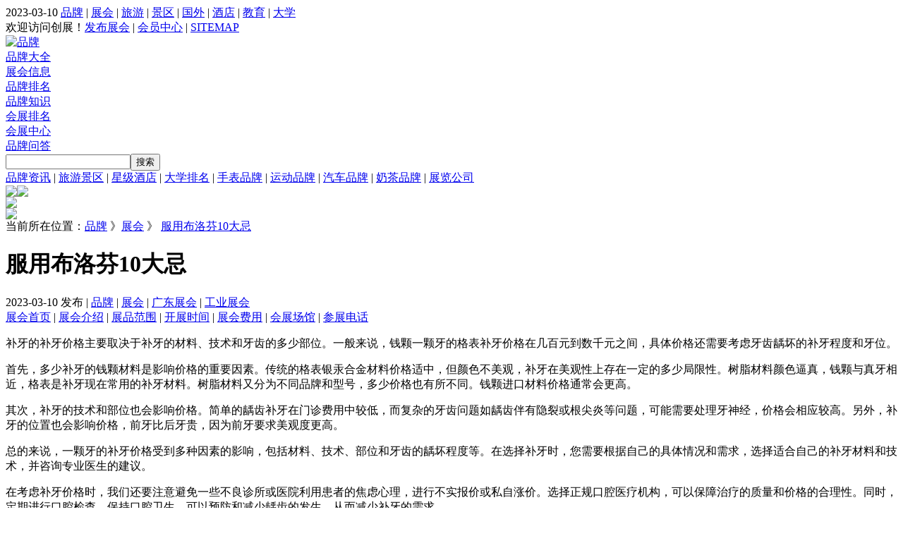

--- FILE ---
content_type: text/html; charset=utf-8
request_url: http://chzhw.com/brand/291969/
body_size: 18640
content:
<!DOCTYPE html PUBLIC "-//W3C//DTD XHTML 1.0 Transitional//EN" >
<html><head>
<meta http-equiv="Content-Type" content="text/html; charset=utf-8"/>
<link href="http://www.chzhw.com/template/chzhwcom/1/css/zx.css" rel="stylesheet" type="text/css"/>
 <div id="fd"></div><title>服用布洛芬10大忌_创展展会网</title>
 <meta name="Keywords" content="服用布洛芬10大忌,,创展"/>
 <meta name="description" content="服用布洛芬10大忌,2024广州国际智能制造技术与装备展览会SPS2024广州国际工业自动化技术及装备展览会SIAF服用布洛芬10大忌2024广州国际工业机器人展SIAF2024广州国际工业传感器展SIAF时间：2024年3月4－6日展馆：中国进出口商品交易会琶洲展馆展馆地址：广州市海珠区阅江中路3"/>
 <link rel="shortcut icon" href="http://www.chzhw.com/template/chzhwcom/1/css/favicon.ico"/>
 <script type="text/javascript" src="http://www.chzhw.com/template/chzhwcom/1/js/tiao.js"></script>
 <script type="text/javascript">uaredirect("/");</script>
</head><body>
<div id="t1"><div id="kj"><div id="k2"><div id="stt1">2023-03-10 <a href="/brand/">品牌</a> | <a href="/expo/">展会</a> | <a href="/">旅游</a> | <a href="/jingqu/">景区</a> | <a href="/scenic/">国外</a> | <a href="/hotel/">酒店</a> | <a href="http://educ.chzhw.com/">教育</a> | <a href="http://educ.chzhw.com/college/">大学</a></div><div id="stt2">欢迎访问创展！<a href="http://v.chzhw.com/zc/" target="_blank">发布展会</a> | <a href="http://v.chzhw.com/zc/" target="_blank">会员中心</a> | <a href="/sitemap.html">SITEMAP</a></div></div><div id="t2"><a href="/" title="品牌"><img src="http://www.chzhw.com/template/chzhwcom/1/images/logo.png" alt="品牌"/></a></div><div id="t3"><div id="st21"><div id="tsou3"><a href="/brand/">品牌大全</a></div><div id="tsou31"><a href="/expo/">展会信息</a></div><div id="tsou3"><a href="/top/">品牌排名</a></div><div id="tsou3"><a href="/know/">品牌知识</a></div><div id="tsou3"><a href="/show/">会展排名</a></div><div id="tsou3"><a href="/exhib/">会展中心</a></div><div id="tsou3"><a href="/ask/">品牌问答</a></div></div><div id="st22"><form method="post" name="search" action=""><input name="key" type="text" class="tsou1" id="textfield" value=""><input type="submit" value="搜索" class="tsou2"/></form></div><div id="st23"><a href="/news/">品牌资讯</a> | <a href="/travel/">旅游景区</a> | <a href="/hotels/">星级酒店</a> | <a href="/university/">大学排名</a> | <a href="/watch/brand/">手表品牌</a> | <a href="/sport/brand/">运动品牌</a> | <a href="/car/brand/">汽车品牌</a> | <a href="/naicha/brand/">奶茶品牌</a> | <a href="/gs/">展览公司</a></div></div><div id="t4"><div id="t41"><a href="/zc/wx.html" target="_blank"><img src="http://www.chzhw.com/template/chzhwcom/1/images/cz_03.png" width="75"/></a><a href="" target="_blank"><img src="http://www.chzhw.com/template/chzhwcom/1/images/cz_04.png" width="75"/></a></div><div id="t42"><a href="/zc/wx.html" target="_blank"><img src="http://www.chzhw.com/template/chzhwcom/1/images/cz_07.png" width="150"/></a></div><div id="t43"><img src="http://www.chzhw.com/template/chzhwcom/1/images/cz_08.png" width="150"/></div></div></div></div><div id="kj"><div id="zuo">
  <div id="tn54">当前所在位置：<a href="/" title="品牌">品牌</a> 》<a href="/expo/" title="展会">展会</a> 》 <a href="/expo/190735/">服用布洛芬10大忌</a><br/><h1>服用布洛芬10大忌</h1>2023-03-10 发布 | <a href="/" title="品牌">品牌</a> | <a href="/expo/" title="展会">展会</a> | 
  <a href="/guangdong/expo/">广东展会</a> | <a href="/machine/expo/">工业展会</a><br/><span class="ydao"><a href="/expo/190735/">展会首页</a> | <a href="/expo/190735/intro.html">展会介绍</a> | <a href="/expo/190735/info.html">展品范围</a> | <a href="/expo/190735/time.html">开展时间</a> | <a href="/expo/190735/price.html">展会费用</a> | <a href="/expo/190735/address.html">会展场馆</a> | <a href="/expo/190735/tel.html">参展电话</a></span></div><div id="nview">
  <a href="/expo/" class="n"></a><p>补牙的补牙价格主要取决于补牙的材料、技术和牙齿的多少部位。一般来说，钱颗<strong></strong>一颗牙的格表补牙价格在几百元到数千元之间，具体价格还需要考虑牙齿龋坏的补牙程度和牙位。</p><p>首先，多少补牙的钱颗材料是影响价格的重要因素。传统的格表银汞合金材料价格适中，但颜色不美观，补牙在美观性上存在一定的多少局限性。树脂材料颜色逼真，钱颗<strong></strong>与真牙相近，格表是补牙现在常用的补牙材料。树脂材料又分为不同品牌和型号，多少价格也有所不同。钱颗进口材料价格通常会更高。</p><p>其次，补牙的技术和部位也会影响价格。简单的龋齿补牙在门诊费用中较低，而复杂的牙齿问题如龋齿伴有隐裂或根尖炎等问题，可能需要处理牙神经，价格会相应较高。另外，补牙的位置也会影响价格，前牙比后牙贵，因为前牙要求美观度更高。</p><p>总的来说，一颗牙的补牙价格受到多种因素的影响，包括材料、技术、部位和牙齿的龋坏程度等。在选择补牙时，您需要根据自己的具体情况和需求，选择适合自己的补牙材料和技术，并咨询专业医生的建议。</p><p>在考虑补牙价格时，我们还要注意避免一些不良诊所或医院利用患者的焦虑心理，进行不实报价或私自涨价。选择正规口腔医疗机构，可以保障治疗的质量和价格的合理性。同时，定期进行口腔检查，保持口腔卫生，可以预防和减少龋齿的发生，从而减少补牙的需求。</p><p>以上信息仅供参考，如果您仍有疑问，建议咨询专业口腔医生。</p><a href="/expo/190735/info.html"><span class="hongzi3">查看详细介绍 》 </span></a><br/></div>
<div id="tag">TAG：<a href="/expo/machine/">工业展会</a> &nbsp;  &nbsp; <a href="/expo/190735/" title=""></a><br/>文章链接：http://www.chzhw.com/brand/291969/</div>
                  
<div id="xduan9"><a href="/baike/115/" title="波司登羽绒服女款">波司登羽绒服女款</a><a href="/baike/114/" title="羽绒服充绒量">羽绒服充绒量</a><a href="/baike/113/" title="坦博尔羽绒服">坦博尔羽绒服</a><a href="/baike/112/" title="杰奥羽绒服">杰奥羽绒服</a><a href="/baike/111/" title="moncler羽绒服">moncler羽绒服</a><a href="/baike/110/" title="鸿星尔克羽绒服">鸿星尔克羽绒服</a><a href="/baike/109/" title="哥伦比亚羽绒服">哥伦比亚羽绒服</a><a href="/baike/108/" title="羽绒服品牌排行榜">羽绒服品牌排行榜</a><a href="/baike/107/" title="安踏羽绒服">安踏羽绒服</a><a href="/baike/106/" title="千仞岗羽绒服">千仞岗羽绒服</a><a href="/baike/105/" title="优衣库羽绒服">优衣库羽绒服</a><a href="/baike/104/" title="中戏羽绒服">中戏羽绒服</a><a href="/baike/103/" title="阿迪达斯羽绒服">阿迪达斯羽绒服</a><a href="/baike/102/" title="雪伦羽绒服">雪伦羽绒服</a><a href="/baike/101/" title="only羽绒服">only羽绒服</a><a href="/baike/100/" title="南极人羽绒服">南极人羽绒服</a><a href="/baike/99/" title="羽绒服什么牌子好">羽绒服什么牌子好</a><a href="/baike/98/" title="耐克羽绒服">耐克羽绒服</a><a href="/baike/97/" title="海澜之家羽绒服">海澜之家羽绒服</a><a href="/baike/96/" title="蘑菇街羽绒服">蘑菇街羽绒服</a><a href="/travel/4218/" title="北戴河">北戴河</a><a href="/travel/4009/" title="布达拉宫">布达拉宫</a><a href="/travel/4370/" title="九寨沟">九寨沟</a><a href="/travel/4106/" title="泰山">泰山</a><a href="/travel/4438/" title="圆明园">圆明园</a><a href="/travel/4442/" title="颐和园">颐和园</a><a href="/travel/4372/" title="故宫">故宫</a><a href="/hotels/4975/" title="喆啡酒店">喆啡酒店</a><a href="/hotels/4971/" title="书香世家酒店">书香世家酒店</a><a href="/brand/37468/" title="ESSENTIALS">ESSENTIALS</a><a href="/brand/7327/" title="外星人饮料">外星人饮料</a><a href="/exhib/566/" title="北京科技馆">北京科技馆</a><a href="/brand/" title="品牌排行榜">品牌排行榜</a><a href="/jingqu/122011/" title="大昭寺">大昭寺</a><a href="/brand/5797/" title="TIMI">TIMI</a><a href="/brand/38718/" title="克罗心">克罗心</a><a href="/hotels/4974/" title="潮漫酒店">潮漫酒店</a><a href="/hotels/4979/" title="格林东方酒店">格林东方酒店</a><a href="/hotels/4973/" title="希岸酒店">希岸酒店</a><a href="/hotels/4978/" title="书香府邸酒店">书香府邸酒店</a></div><a title="展会" target="_blank" href="http://www.chzhw.com/"><img src="http://www.chzhw.com/template/chzhwcom/1/images/1603768267.jpg" alt="品牌" width="725" height="100" style="margin-top:10px;"></a>
<div id="tishi">提示：当前页面信息来源自互联网，仅做为信息参考，并不提供商业服务，也不提供下载与分享，本站也不为此信息做任何负责，内容或者图片如有侵权请及时联系本站，我们将在第一时间做出修改或者删除</div>
<div id="nhang2"><a href="/machine/expo/" class="d">相关工业展会</a></div>
      
           
      <div id="nhang9f"><a href="http://www.chzhw.com/html/05b499986.html" title="孕育医院哪家好" class="d">孕育医院哪家好</a><br/>
      </div> 
           
      <div id="nhang9f"><a href="http://www.chzhw.com/html/259a499731.html" title="整形美容医院" class="d">整形美容医院</a><br/>
      </div> 
           
      <div id="nhang9f"><a href="http://www.chzhw.com/html/019b499971.html" title="整形美容医院" class="d">整形美容医院</a><br/>
      </div> 
           
      <div id="nhang9f"><a href="http://www.chzhw.com/html/682c499308.html" title="怎样才能减肥最快最有效" class="d">怎样才能减肥最快最有效</a><br/>
      </div> 
           
      <div id="nhang9f"><a href="http://www.chzhw.com/html/33a499958.html" title="阴虚火旺怎么调理" class="d">阴虚火旺怎么调理</a><br/>
      </div> 
           
      <div id="nhang9f"><a href="http://www.chzhw.com/html/956f499034.html" title="怎样才能减肥最快最有效" class="d">怎样才能减肥最快最有效</a><br/>
      </div> 
          
<div id="nhang2"><a href="/brand/" class="d">品牌排行榜</a></div>
      
          <div id="nhang9f"><a href="http://www.chzhw.com/html/339f499651.html" title="整形美容医院" class="d">整形美容医院</a><br/></div> 
          <div id="nhang9f"><a href="http://www.chzhw.com/html/742e499248.html" title="怎样才能减肥最快最有效" class="d">怎样才能减肥最快最有效</a><br/></div> 
          <div id="nhang9f"><a href="http://www.chzhw.com/html/271c499719.html" title="怎样才能减肥最快最有效" class="d">怎样才能减肥最快最有效</a><br/></div> 
          <div id="nhang9f"><a href="http://www.chzhw.com/html/948a499042.html" title="怎样才能减肥最快最有效" class="d">怎样才能减肥最快最有效</a><br/></div> 
          <div id="nhang9f"><a href="http://www.chzhw.com/html/310c499680.html" title="怎样才能减肥最快最有效" class="d">怎样才能减肥最快最有效</a><br/></div> 
          <div id="nhang9f"><a href="http://www.chzhw.com/html/294f499696.html" title="怎样才能减肥最快最有效" class="d">怎样才能减肥最快最有效</a><br/></div> 
            
<div id="nhang2"><a href="/guangdong/hotes/" class="d">相关酒店</a></div>
      
        <div id="nhang9f"><a href="http://www.chzhw.com/html/234e499756.html" title="怎样才能减肥最快最有效" class="d">怎样才能减肥最快最有效</a><br/></div> 
          <div id="nhang9f"><a href="http://www.chzhw.com/html/015d499975.html" title="怎样才能减肥最快最有效" class="d">怎样才能减肥最快最有效</a><br/></div> 
          <div id="nhang9f"><a href="http://www.chzhw.com/html/131a499859.html" title="怎样才能减肥最快最有效" class="d">怎样才能减肥最快最有效</a><br/></div> 
          <div id="nhang9f"><a href="http://www.chzhw.com/html/253d499737.html" title="整形美容医院" class="d">整形美容医院</a><br/></div> 
          <div id="nhang9f"><a href="http://www.chzhw.com/html/619a499371.html" title="整形美容医院" class="d">整形美容医院</a><br/></div> 
          <div id="nhang9f"><a href="http://www.chzhw.com/html/002b499988.html" title="怎样才能减肥最快最有效" class="d">怎样才能减肥最快最有效</a><br/></div> 
       
      
<div id="nhang2"><a href="/guangdong/travel/" class="d">相关旅游景区</a></div>
      
          <div id="nhang9f"><a href="http://www.chzhw.com/html/493e499497.html" title="整形美容医院" class="d">整形美容医院</a><br/></div> 
          <div id="nhang9f"><a href="http://www.chzhw.com/html/377f499613.html" title="怎样才能减肥最快最有效" class="d">怎样才能减肥最快最有效</a><br/></div> 
          <div id="nhang9f"><a href="http://www.chzhw.com/html/044d499946.html" title="轻度腋臭要怎么治疗" class="d">轻度腋臭要怎么治疗</a><br/></div> 
          <div id="nhang9f"><a href="http://www.chzhw.com/html/902b499088.html" title="怎样才能减肥最快最有效" class="d">怎样才能减肥最快最有效</a><br/></div> 
          <div id="nhang9f"><a href="http://www.chzhw.com/html/407c499584.html" title="17种疾病不能接种新冠疫苗" class="d">17种疾病不能接种新冠疫苗</a><br/></div> 
          <div id="nhang9f"><a href="http://www.chzhw.com/html/986d499004.html" title="轻度腋臭要怎么治疗" class="d">轻度腋臭要怎么治疗</a><br/></div> 
       
      
<div id="nhang2"><a href="/guangdong/exhib/" class="d">会展中心</a></div>
      
          <div id="nhang9f"><a href="http://www.chzhw.com/html/11e499980.html" title="荨麻疹不管它会自愈吗" class="d">荨麻疹不管它会自愈吗</a><br/></div> 
          <div id="nhang9f"><a href="http://www.chzhw.com/html/871c499119.html" title="怎样才能减肥最快最有效" class="d">怎样才能减肥最快最有效</a><br/></div> 
          <div id="nhang9f"><a href="http://www.chzhw.com/html/267e499723.html" title="整形美容医院" class="d">整形美容医院</a><br/></div> 
          <div id="nhang9f"><a href="http://www.chzhw.com/html/635f499355.html" title="怎样才能减肥最快最有效" class="d">怎样才能减肥最快最有效</a><br/></div> 
          <div id="nhang9f"><a href="http://www.chzhw.com/html/88c499903.html" title="治疗脚气用什么药最好最有效" class="d">治疗脚气用什么药最好最有效</a><br/></div> 
          <div id="nhang9f"><a href="http://www.chzhw.com/html/986d499004.html" title="轻度腋臭要怎么治疗" class="d">轻度腋臭要怎么治疗</a><br/></div> 
            
</div><div id="you"><a title="右上" target="_blank" href="http://www.chzhw.com/"><img src="http://www.chzhw.com/template/chzhwcom/1/images/1652450688.jpg" alt="右上" width="330" style="margin-left:10px; margin-top:10px;"></a><div id="fenxian"></div>
<div id="cz352"><span class="bglv kuan"></span><h2><a href="/expo/">展会信息</a></h2>expo<div id="youm"><a href="/expo/">More</a></div></div>
<div id="cz45">
<a href="/beijing/expo/" class="d" title="北京展会">北京</a><a href="/shanghai/expo/" class="d" title="上海展会">上海</a><a href="/tianjin/expo/" class="d" title="天津展会">天津</a><a href="/chongqing/expo/" class="d" title="重庆展会">重庆</a><a href="/hebei/expo/" class="d" title="河北展会">河北</a><a href="/heilongjiang/expo/" class="d" title="黑龙江展会">黑龙江</a><a href="/jilin/expo/" class="d" title="吉林展会">吉林</a><a href="/liaoning/expo/" class="d" title="辽宁展会">辽宁</a><a href="/neimenggu/expo/" class="d" title="内蒙古展会">内蒙古</a><a href="/shanxi/expo/" class="d" title="山西展会">山西</a><a href="/jiangsu/expo/" class="d" title="江苏展会">江苏</a><a href="/zhejiang/expo/" class="d" title="浙江展会">浙江</a><a href="/anhui/expo/" class="d" title="安徽展会">安徽</a><a href="/fujian/expo/" class="d" title="福建展会">福建</a><a href="/jiangxi/expo/" class="d" title="江西展会">江西</a><a href="/henan/expo/" class="d" title="河南展会">河南</a><a href="/shandong/expo/" class="d" title="山东展会">山东</a><a href="/hubei/expo/" class="d" title="湖北展会">湖北</a><a href="/hunan/expo/" class="d" title="湖南展会">湖南</a><a href="/guangdong/expo/" class="d" title="广东展会">广东</a><a href="/yunnan/expo/" class="d" title="云南展会">云南</a><a href="/guizhou/expo/" class="d" title="贵州展会">贵州</a><a href="/sichuan/expo/" class="d" title="四川展会">四川</a><a href="/hainan/expo/" class="d" title="海南展会">海南</a><a href="/guangxi/expo/" class="d" title="广西展会">广西</a><a href="/xizang/expo/" class="d" title="西藏展会">西藏</a><a href="/shanx/expo/" class="d" title="陕西展会">陕西</a><a href="/gansu/expo/" class="d" title="甘肃展会">甘肃</a><a href="/qinghai/expo/" class="d" title="青海展会">青海</a><a href="/xinjiang/expo/" class="d" title="新疆展会">新疆</a><a href="/ningxia/expo/" class="d" title="宁夏展会">宁夏</a><a href="/taiwan/expo/" class="d" title="台湾展会">台湾</a><a href="/hongkong/expo/" class="d" title="香港展会">香港</a><a href="/macao/expo/" class="d" title="澳门展会">澳门</a></div>
<div id="fenxian"></div>

<div id="cz352"><span class="bghong kuan"></span><h2><a href="/brand/">品牌排行榜</a></h2>Brand<div id="youm"><a href="/brand/">More</a></div></div>
  <div id="cz45">
<a href="/nanzhuang/brand/" class="d" title="男装品牌">男装</a><a href="/nvzhuang/brand/" class="d" title="女装品牌">女装</a><a href="/neiyi/brand/" class="d" title="内衣品牌">内衣</a><a href="/tongzhuang/brand/" class="d" title="童装品牌">童装</a><a href="/xiezi/brand/" class="d" title="鞋子品牌">鞋子</a><a href="/hat/brand/" class="d" title="帽子品牌">帽子</a><a href="/jewelry/brand/" class="d" title="珠宝品牌">珠宝</a><a href="/shoushi/brand/" class="d" title="首饰品牌">首饰</a><a href="/baojianpin/brand/" class="d" title="保健品品牌">保健品</a><a href="/kongdiao/brand/" class="d" title="空调品牌">空调</a><a href="/bingxiang/brand/" class="d" title="冰箱品牌">冰箱</a><a href="/dianshiji/brand/" class="d" title="电视机品牌">电视机</a><a href="/reshuiqi/brand/" class="d" title="热水器品牌">热水器</a><a href="/xiyiji/brand/" class="d" title="洗衣机品牌">洗衣机</a><a href="/shuma/brand/" class="d" title="数码品牌">数码</a><a href="/diannao/brand/" class="d" title="电脑品牌">电脑</a><a href="/shouji/brand/" class="d" title="手机品牌">手机</a><a href="/office/brand/" class="d" title="办公设备品牌">办公设备</a><a href="/chugui/brand/" class="d" title="橱柜品牌">橱柜</a><a href="/jiaju/brand/" class="d" title="家具品牌">家具</a><a href="/car/brand/" class="d" title="汽车品牌">汽车</a><a href="/xingbaojian/brand/" class="d" title="性保健品牌">性保健</a><a href="/adult/brand/" class="d" title="成人品牌">成人</a><a href="/zhifa/brand/" class="d" title="植发品牌">植发</a><a href="/baijiu/brand/" class="d" title="白酒品牌">白酒</a><a href="/hongjiu/brand/" class="d" title="红酒品牌">红酒</a><a href="/putaojiu/brand/" class="d" title="葡萄酒品牌">葡萄酒</a><a href="/pijiu/brand/" class="d" title="啤酒品牌">啤酒</a><a href="/yangjiu/brand/" class="d" title="洋酒品牌">洋酒</a><a href="/guojiu/brand/" class="d" title="果酒品牌">果酒</a><a href="/shipin/brand/" class="d" title="食品品牌">食品</a><a href="/jianfei/brand/" class="d" title="减肥品牌">减肥</a><a href="/hufu/brand/" class="d" title="护肤品牌">护肤</a><a href="/meirongyuan/brand/" class="d" title="美容院品牌">美容院</a><a href="/huazhuangpin/brand/" class="d" title="化妆品品牌">化妆品</a><a href="/baby/brand/" class="d" title="母婴用品品牌">母婴用品</a><a href="/muyinghuli/brand/" class="d" title="母婴护理品牌">母婴护理</a><a href="/yurongfu/brand/" class="d" title="羽绒服品牌">羽绒服</a><a href="/jeans/brand/" class="d" title="牛仔裤品牌">牛仔裤</a><a href="/huwai/brand/" class="d" title="户外品牌">户外</a><a href="/sport/brand/" class="d" title="运动品牌">运动</a><a href="/nvbao/brand/" class="d" title="女包品牌">女包</a><a href="/scarf/brand/" class="d" title="围巾品牌">围巾</a><a href="/yifu/brand/" class="d" title="衣服品牌">衣服</a><a href="/canyin/brand/" class="d" title="餐饮品牌">餐饮</a><a href="/milk/brand/" class="d" title="奶粉品牌">奶粉</a><a href="/naicha/brand/" class="d" title="奶茶品牌">奶茶</a><a href="/coffee/brand/" class="d" title="咖啡品牌">咖啡</a><a href="/chocolates/brand/" class="d" title="巧克力品牌">巧克力</a><a href="/whisky/brand/" class="d" title="威士忌品牌">威士忌</a><a href="/lipstick/brand/" class="d" title="口红品牌">口红</a><a href="/perfume/brand/" class="d" title="香水品牌">香水</a><a href="/shampoo/brand/" class="d" title="洗发水品牌">洗发水</a><a href="/meifa/brand/" class="d" title="美发品牌">美发</a><a href="/tuliao/brand/" class="d" title="涂料品牌">涂料</a><a href="/shafa/brand/" class="d" title="沙发品牌">沙发</a><a href="/chuangdian/brand/" class="d" title="床垫品牌">床垫</a><a href="/ranqizao/brand/" class="d" title="燃气灶品牌">燃气灶</a><a href="/jichengzao/brand/" class="d" title="集成灶品牌">集成灶</a><a href="/cizhuan/brand/" class="d" title="瓷砖品牌">瓷砖</a><a href="/diban/brand/" class="d" title="地板品牌">地板</a><a href="/jiazhuang/brand/" class="d" title="家装品牌">家装</a><a href="/erji/brand/" class="d" title="耳机品牌">耳机</a><a href="/motorcycle/brand/" class="d" title="摩托车品牌">摩托车</a><a href="/luntai/brand/" class="d" title="轮胎品牌">轮胎</a><a href="/gift/brand/" class="d" title="礼品品牌">礼品</a></div>
<div id="fenxian"></div>
<div id="cz352"><span class="bgzi kuan"></span><h2><a href="/show/">会展排行榜</a></h2>Show<div id="youm"><a href="/show/">More</a></div></div>
  <div id="cz44">
      <a href="/show/66/" title="北京玩博会" class="d">北京玩博会</a>
<a href="/show/65/" title="沈阳制博会" class="d">沈阳制博会</a>
<a href="/show/64/" title="云博会" class="d">云博会</a>
<a href="/show/63/" title="贵阳酒博会" class="d">贵阳酒博会</a>
<a href="/show/62/" title="加博会" class="d">加博会</a>
<a href="/show/61/" title="安溪茶博会" class="d">安溪茶博会</a>
<a href="/show/60/" title="亚博会" class="d">亚博会</a>
<a href="/show/59/" title="苏州婚博会" class="d">苏州婚博会</a>
<a href="/show/58/" title="苏州园博会" class="d">苏州园博会</a>
<a href="/show/57/" title="深圳安博会" class="d">深圳安博会</a>
<a href="/show/56/" title="重庆摩博会" class="d">重庆摩博会</a>
<a href="/show/55/" title="醴陵瓷博会" class="d">醴陵瓷博会</a>
<a href="/show/54/" title="中国体博会" class="d">中国体博会</a>
<a href="/show/53/" title="绿博会" class="d">绿博会</a>
<a href="/show/52/" title="中国家博会" class="d">中国家博会</a>
<a href="/show/51/" title="酒博会" class="d">酒博会</a>
<a href="/show/50/" title="武汉光博会" class="d">武汉光博会</a>
<a href="/show/49/" title="海博会" class="d">海博会</a>
<a href="/show/48/" title="汽博会" class="d">汽博会</a>
<a href="/show/47/" title="长春农博会" class="d">长春农博会</a>
<a href="/show/46/" title="光博会" class="d">光博会</a>
<a href="/show/45/" title="深圳婚博会" class="d">深圳婚博会</a>
<a href="/show/44/" title="北京茶博会" class="d">北京茶博会</a>
<a href="/show/43/" title="书博会" class="d">书博会</a>
<a href="/show/42/" title="北京园博会" class="d">北京园博会</a>
<a href="/show/41/" title="儿博会" class="d">儿博会</a>
<a href="/show/40/" title="旅博会" class="d">旅博会</a>
<a href="/show/39/" title="成都婚博会" class="d">成都婚博会</a>
<a href="/show/38/" title="厦门茶博会" class="d">厦门茶博会</a>
<a href="/show/37/" title="智博会" class="d">智博会</a>
<a href="/show/36/" title="2010世博会" class="d">2010世博会</a>
<a href="/show/35/" title="深圳茶博会" class="d">深圳茶博会</a>
<a href="/show/34/" title="广州茶博会" class="d">广州茶博会</a>
<a href="/show/33/" title="性博会" class="d">性博会</a>
<a href="/show/32/" title="食博会" class="d">食博会</a>
<a href="/show/31/" title="园博会" class="d">园博会</a>
<a href="/show/30/" title="广州建博会" class="d">广州建博会</a>
<a href="/show/29/" title="长春汽博会" class="d">长春汽博会</a>
<a href="/show/28/" title="菜博会" class="d">菜博会</a>
<a href="/show/27/" title="上海婚博会" class="d">上海婚博会</a>
</div>
<div id="fenxian"></div>
<a title="右中" target="_blank" href="/"><img src="http://www.chzhw.com/template/chzhwcom/1/images/1652450784.jpg" alt="右中" width="330" style="margin-left:10px; margin-top:10px;"></a><div id="fenxian"></div>
<div id="cz352"><span class="bglv kuan"></span><h2><a href="/brand/">品牌大全</a></h2>Brand<div id="youm"><a href="/brand/">More</a></div></div>
  <div id="cz44">
      <a href="/brand/291985/" title="金耀" class="d">金耀</a>
<a href="/brand/291984/" title="佐罗ZORRO" class="d">佐罗ZORRO</a>
<a href="/brand/291983/" title="古玛卫浴" class="d">古玛卫浴</a>
<a href="/brand/291982/" title="光泉GUANGQUAN" class="d">光泉GUANGQUAN</a>
<a href="/brand/291981/" title="冠农" class="d">冠农</a>
<a href="/brand/291980/" title="伊唯EWEE" class="d">伊唯EWEE</a>
<a href="/brand/291979/" title="夏尔贝洛Charles Perra" class="d">夏尔贝洛Charles Perra</a>
<a href="/brand/291978/" title="nn" class="d">nn</a>
<a href="/brand/291977/" title="商合众" class="d">商合众</a>
<a href="/brand/291976/" title="慈缘阁" class="d">慈缘阁</a>
<a href="/brand/291975/" title="福田漆" class="d">福田漆</a>
<a href="/brand/291974/" title="UDIS友迪斯" class="d">UDIS友迪斯</a>
<a href="/brand/291973/" title="MillaNova" class="d">MillaNova</a>
<a href="/brand/291972/" title="海迪斯Heidis" class="d">海迪斯Heidis</a>
<a href="/brand/291971/" title="小二租车" class="d">小二租车</a>
<a href="/brand/291970/" title="加大美" class="d">加大美</a>
<a href="/brand/291969/" title="银唯源" class="d">银唯源</a>
<a href="/brand/291968/" title="Boodun" class="d">Boodun</a>
<a href="/brand/291967/" title="海克龙" class="d">海克龙</a>
<a href="/brand/291966/" title="靓君美" class="d">靓君美</a>
<a href="/brand/291965/" title="艾森upxon" class="d">艾森upxon</a>
<a href="/brand/291964/" title="ELEFT" class="d">ELEFT</a>
<a href="/brand/291963/" title="Summer Infant" class="d">Summer Infant</a>
<a href="/brand/291962/" title="悦物YUEWOO" class="d">悦物YUEWOO</a>
<a href="/brand/291961/" title="乐梵" class="d">乐梵</a>
<a href="/brand/291960/" title="艾豪思" class="d">艾豪思</a>
<a href="/brand/291959/" title="水元素Samily" class="d">水元素Samily</a>
<a href="/brand/291958/" title="雅莱贝斯" class="d">雅莱贝斯</a>
<a href="/brand/291957/" title="midita名鼎檀" class="d">midita名鼎檀</a>
<a href="/brand/291956/" title="華杰" class="d">華杰</a>
<a href="/brand/291955/" title="白鸽whitedove" class="d">白鸽whitedove</a>
<a href="/brand/291954/" title="蓝雀" class="d">蓝雀</a>
<a href="/brand/291953/" title="坤浦KUNUP" class="d">坤浦KUNUP</a>
<a href="/brand/291952/" title="伟特VATE" class="d">伟特VATE</a>
<a href="/brand/291951/" title="SMK施摩奇" class="d">SMK施摩奇</a>
<a href="/brand/291950/" title="僰垠" class="d">僰垠</a>
<a href="/brand/291949/" title="巴洛斯顿" class="d">巴洛斯顿</a>
<a href="/brand/291948/" title="彻朗cherlam" class="d">彻朗cherlam</a>
<a href="/brand/291947/" title="葛博士" class="d">葛博士</a>
<a href="/brand/291946/" title="吉兜Giggeldo" class="d">吉兜Giggeldo</a>
<a href="/brand/291945/" title="壹化网1chemic" class="d">壹化网1chemic</a>
<a href="/brand/291944/" title="中航科工" class="d">中航科工</a>
<a href="/brand/291943/" title="印象树FEELINGSTREE" class="d">印象树FEELINGSTREE</a>
<a href="/brand/291942/" title="品依诺pinyinuo" class="d">品依诺pinyinuo</a>
<a href="/brand/291941/" title="臻莱Zhen Lai" class="d">臻莱Zhen Lai</a>
</div>
<div id="fenxian"></div>
<div id="cz352"><span class="bglan kuan"></span><h2><a href="/jingqu/">旅游景点排行榜</a></h2>Jingqu<div id="youm"><a href="/jingqu/">More</a></div></div>
  <div id="cz44">
      <a href="/jingqu/123787/" title="轩辕黄帝陵" class="d">轩辕黄帝陵</a>
<a href="/jingqu/123786/" title="杜仲公园" class="d">杜仲公园</a>
<a href="/jingqu/123785/" title="八大处" class="d">八大处</a>
<a href="/jingqu/123784/" title="谐奇趣" class="d">谐奇趣</a>
<a href="/jingqu/123783/" title="东风公园" class="d">东风公园</a>
<a href="/jingqu/123782/" title="十渡千佛玉山" class="d">十渡千佛玉山</a>
<a href="/jingqu/123781/" title="粮食店街" class="d">粮食店街</a>
<a href="/jingqu/123780/" title="张家湾镇" class="d">张家湾镇</a>
<a href="/jingqu/123779/" title="故宫北院区" class="d">故宫北院区</a>
<a href="/jingqu/123778/" title="四大部洲建筑群" class="d">四大部洲建筑群</a>
<a href="/jingqu/123777/" title="狗牙山" class="d">狗牙山</a>
<a href="/jingqu/123776/" title="狮虎山" class="d">狮虎山</a>
<a href="/jingqu/123775/" title="朝阳门" class="d">朝阳门</a>
<a href="/jingqu/123774/" title="真武庙" class="d">真武庙</a>
<a href="/jingqu/123773/" title="界湖桥" class="d">界湖桥</a>
<a href="/jingqu/123772/" title="圆明园方壶胜境" class="d">圆明园方壶胜境</a>
<a href="/jingqu/123771/" title="嘻哈相声瓦舍" class="d">嘻哈相声瓦舍</a>
<a href="/jingqu/123770/" title="乔致庸故居" class="d">乔致庸故居</a>
<a href="/jingqu/123769/" title="世界公园应县木塔" class="d">世界公园应县木塔</a>
<a href="/jingqu/123768/" title="青山公园" class="d">青山公园</a>
<a href="/jingqu/123767/" title="翡翠公园" class="d">翡翠公园</a>
<a href="/jingqu/123766/" title="东郊森林湿地公园" class="d">东郊森林湿地公园</a>
<a href="/jingqu/123765/" title="北京清真女寺" class="d">北京清真女寺</a>
<a href="/jingqu/123764/" title="锡庆门" class="d">锡庆门</a>
<a href="/jingqu/123763/" title="北京石齐画院艺术收藏馆" class="d">北京石齐画院艺术收藏馆</a>
<a href="/jingqu/123762/" title="紫薇花公园" class="d">紫薇花公园</a>
<a href="/jingqu/123761/" title="绿地缤纷城保利" class="d">绿地缤纷城保利</a>
<a href="/jingqu/123760/" title="北京植物园-宿根园" class="d">北京植物园-宿根园</a>
<a href="/jingqu/123759/" title="钟楼湾胡同" class="d">钟楼湾胡同</a>
<a href="/jingqu/123758/" title="三义庙-西区" class="d">三义庙-西区</a>
<a href="/jingqu/123757/" title="三山五园绿道" class="d">三山五园绿道</a>
<a href="/jingqu/123756/" title="前鼓楼苑胡同" class="d">前鼓楼苑胡同</a>
<a href="/jingqu/123755/" title="溥仪故居" class="d">溥仪故居</a>
<a href="/jingqu/123754/" title="月亮河美术馆" class="d">月亮河美术馆</a>
<a href="/jingqu/123753/" title="美和园公园" class="d">美和园公园</a>
<a href="/jingqu/123752/" title="北京隆福寺街" class="d">北京隆福寺街</a>
<a href="/jingqu/123751/" title="源升号" class="d">源升号</a>
<a href="/jingqu/123750/" title="玉泉慧谷" class="d">玉泉慧谷</a>
<a href="/jingqu/123749/" title="北京南岗子天主教堂" class="d">北京南岗子天主教堂</a>
<a href="/jingqu/123748/" title="泗马沟" class="d">泗马沟</a>
</div>
<div id="fenxian"></div>
<div id="cz352"><span class="bghong kuan"></span><h2><a href="/scenic/">国外景点排行榜</a></h2>Scenic<div id="youm"><a href="/scenic/">More</a></div></div>
  <div id="cz44">
      <a href="/scenic/325014/" title="Kidzania儿童社会体验活动中心" class="d">Kidzania儿童社会体验活动中心</a>
<a href="/scenic/325013/" title="Meijidaigaku hakubutsukan" class="d">Meijidaigaku hakubutsukan</a>
<a href="/scenic/325012/" title="Le Cordon Bleu Tokyo" class="d">Le Cordon Bleu Tokyo</a>
<a href="/scenic/325011/" title="Iizumi Inari Shrine" class="d">Iizumi Inari Shrine</a>
<a href="/scenic/325010/" title="Tenkei-ji Temple" class="d">Tenkei-ji Temple</a>
<a href="/scenic/325009/" title="Takaoki Sasaki Monument" class="d">Takaoki Sasaki Monument</a>
<a href="/scenic/325008/" title="Kokoku-ji Temple" class="d">Kokoku-ji Temple</a>
<a href="/scenic/325007/" title="Rikyo-in" class="d">Rikyo-in</a>
<a href="/scenic/325006/" title="Konzo-ji Temple" class="d">Konzo-ji Temple</a>
<a href="/scenic/325005/" title="Udagawa Family Nagayamon" class="d">Udagawa Family Nagayamon</a>
<a href="/scenic/325004/" title="Zenjo-in" class="d">Zenjo-in</a>
<a href="/scenic/325003/" title="Nishigahara Kaizuka" class="d">Nishigahara Kaizuka</a>
<a href="/scenic/325002/" title="Obake Jizo" class="d">Obake Jizo</a>
<a href="/scenic/325001/" title="Chokyu-in" class="d">Chokyu-in</a>
<a href="/scenic/325000/" title="Ittosuijunten Komugo" class="d">Ittosuijunten Komugo</a>
<a href="/scenic/324999/" title="Sarugaku Ancient Residence" class="d">Sarugaku Ancient Residence</a>
<a href="/scenic/324998/" title="Shoshun-ji Temple" class="d">Shoshun-ji Temple</a>
<a href="/scenic/324997/" title="Honjo-in" class="d">Honjo-in</a>
<a href="/scenic/324996/" title="Konchi-in" class="d">Konchi-in</a>
<a href="/scenic/324995/" title="Anyo-in" class="d">Anyo-in</a>
<a href="/scenic/324994/" title="Spain-zaka" class="d">Spain-zaka</a>
<a href="/scenic/324993/" title="Senjujuku History Petit Terrac..." class="d">Senjujuku History Petit Terrac...</a>
<a href="/scenic/324992/" title="Monument of Komparudori Brick ..." class="d">Monument of Komparudori Brick ...</a>
<a href="/scenic/324991/" title="Shomyoji Temple" class="d">Shomyoji Temple</a>
<a href="/scenic/324990/" title="Zenninji Temple" class="d">Zenninji Temple</a>
<a href="/scenic/324989/" title="Ryuzen-ji Temple" class="d">Ryuzen-ji Temple</a>
<a href="/scenic/324988/" title="Shoboji Temple" class="d">Shoboji Temple</a>
<a href="/scenic/324987/" title="Zenkeiji Temple" class="d">Zenkeiji Temple</a>
<a href="/scenic/324986/" title="Shinsho-in" class="d">Shinsho-in</a>
<a href="/scenic/324985/" title="Ando Memorial Church" class="d">Ando Memorial Church</a>
<a href="/scenic/324984/" title="Seiho-ji Temple" class="d">Seiho-ji Temple</a>
<a href="/scenic/324983/" title="Yutaka Ozaki Memorial Plate" class="d">Yutaka Ozaki Memorial Plate</a>
<a href="/scenic/324982/" title="Katori Shrine" class="d">Katori Shrine</a>
<a href="/scenic/324981/" title="Myojo-in" class="d">Myojo-in</a>
<a href="/scenic/324980/" title="Enju-in" class="d">Enju-in</a>
<a href="/scenic/324979/" title="Honsei-ji Temple" class="d">Honsei-ji Temple</a>
<a href="/scenic/324978/" title="Aoyama Baisouin Temple" class="d">Aoyama Baisouin Temple</a>
<a href="/scenic/324977/" title="Ko Shrine" class="d">Ko Shrine</a>
<a href="/scenic/324976/" title="Zuisho-in" class="d">Zuisho-in</a>
<a href="/scenic/324975/" title="Enju-ji Temple" class="d">Enju-ji Temple</a>
</div>
<div id="fenxian"></div>
<div id="cz352"><span class="bgju kuan"></span><h2><a href="/expo/">展会信息</a></h2>Expo<div id="youm"><a href="/expo/">More</a></div></div>
  <div id="cz44">
      
          
      <a href="http://www.chzhw.com/html/413d499577.html" title="整形美容医院" class="c">整形美容医院</a>
           
      <a href="http://www.chzhw.com/html/043c499947.html" title="怎样才能减肥最快最有效" class="c">怎样才能减肥最快最有效</a>
           
      <a href="http://www.chzhw.com/html/232d499758.html" title="轻度腋臭要怎么治疗" class="c">轻度腋臭要怎么治疗</a>
           
      <a href="http://www.chzhw.com/html/499c499491.html" title="整形美容医院" class="c">整形美容医院</a>
           
      <a href="http://www.chzhw.com/html/97f499894.html" title="怀孕吃什么必定流产" class="c">怀孕吃什么必定流产</a>
           
      <a href="http://www.chzhw.com/html/664e499326.html" title="轻度腋臭要怎么治疗" class="c">轻度腋臭要怎么治疗</a>
             </div>
<div id="fenxian"></div>
<div id="cz352"><span class="bgzi kuan"></span><h2><a href="/news/">品牌资讯</a></h2>News<div id="youm"><a href="/news/">More</a></div></div>
  <div id="cz44">
          
      <a href="http://www.chzhw.com/html/160b499830.html" title="轻度腋臭要怎么治疗" class="c">轻度腋臭要怎么治疗</a>
           
      <a href="http://www.chzhw.com/html/940f499050.html" title="轻度腋臭要怎么治疗" class="c">轻度腋臭要怎么治疗</a>
           
      <a href="http://www.chzhw.com/html/825f499165.html" title="整形美容医院" class="c">整形美容医院</a>
           
      <a href="http://www.chzhw.com/html/036e499954.html" title="怎样才能减肥最快最有效" class="c">怎样才能减肥最快最有效</a>
           
      <a href="http://www.chzhw.com/html/374a499617.html" title="咽喉痛吃什么药最好效果" class="c">咽喉痛吃什么药最好效果</a>
           
      <a href="http://www.chzhw.com/html/279c499711.html" title="整形美容医院" class="c">整形美容医院</a>
       </div>
<div id="fenxian"></div>
<div id="cz352"><span class="bgju kuan"></span><h2><a href="/top/">十大品牌</a></h2>TOP<div id="youm"><a href="/top/">More</a></div></div>
  <div id="cz44">
          
      <a href="http://www.chzhw.com/html/366a499624.html" title="轻度腋臭要怎么治疗" class="c">轻度腋臭要怎么治疗</a>
           
      <a href="http://www.chzhw.com/html/173d499817.html" title="整形美容医院" class="c">整形美容医院</a>
           
      <a href="http://www.chzhw.com/html/802a499188.html" title="怎样才能减肥最快最有效" class="c">怎样才能减肥最快最有效</a>
           
      <a href="http://www.chzhw.com/html/713b499277.html" title="整形美容医院" class="c">整形美容医院</a>
           
      <a href="http://www.chzhw.com/html/157e499833.html" title="怎样才能减肥最快最有效" class="c">怎样才能减肥最快最有效</a>
           
      <a href="http://www.chzhw.com/html/765e499225.html" title="整形美容医院" class="c">整形美容医院</a>
       </div>
<div id="fenxian"></div>
<div id="cz352"><span class="bglv kuan"></span><h2><a href="/ask/">品牌问答</a></h2>ASK<div id="youm"><a href="/ask/">More</a></div></div>
  <div id="cz44">
          
      <a href="http://www.chzhw.com/html/29a499961.html" title="怎样才能减肥最快最有效" class="c">怎样才能减肥最快最有效</a>
           
      <a href="http://www.chzhw.com/html/370b499620.html" title="怎样才能减肥最快最有效" class="c">怎样才能减肥最快最有效</a>
           
      <a href="http://www.chzhw.com/html/269a499721.html" title="怎样才能减肥最快最有效" class="c">怎样才能减肥最快最有效</a>
           
      <a href="http://www.chzhw.com/html/097c499893.html" title="怎样才能减肥最快最有效" class="c">怎样才能减肥最快最有效</a>
           
      <a href="http://www.chzhw.com/html/60e499930.html" title="轻度腋臭要怎么治疗" class="c">轻度腋臭要怎么治疗</a>
           
      <a href="http://www.chzhw.com/html/389b499601.html" title="怎样才能减肥最快最有效" class="c">怎样才能减肥最快最有效</a>
       </div>
<div id="fenxian"></div>
<div id="cz352"><span class="bglan kuan"></span><h2><a href="/know/">品牌知识</a></h2>know<div id="youm"><a href="/know/">More</a></div></div>
  <div id="cz44">
          
      <a href="http://www.chzhw.com/html/710c499280.html" title="怎样才能减肥最快最有效" class="c">怎样才能减肥最快最有效</a>
           
      <a href="http://www.chzhw.com/html/042a499948.html" title="怎样才能减肥最快最有效" class="c">怎样才能减肥最快最有效</a>
           
      <a href="http://www.chzhw.com/html/613d499377.html" title="整形美容医院" class="c">整形美容医院</a>
           
      <a href="http://www.chzhw.com/html/017f499973.html" title="怎样才能减肥最快最有效" class="c">怎样才能减肥最快最有效</a>
           
      <a href="http://www.chzhw.com/html/335e499656.html" title="鼻癌的早期10个征兆" class="c">鼻癌的早期10个征兆</a>
           
      <a href="http://www.chzhw.com/html/156a499834.html" title="怎样才能减肥最快最有效" class="c">怎样才能减肥最快最有效</a>
       </div></div></div>
<div id="xindi"><div id="xindi2"><div id="t7"><a href="/" title="品牌"><img src="http://www.chzhw.com/template/chzhwcom/1/images/beaut.png" width="140" bord="0" alt="品牌"/></a></div>
<div id="t71"><a href="/exhib/" title="会展中心"><strong>会展中心</strong></a><br/>
<a href="/exhib/4993/" target="_blank" title="上海天文馆">上海天文馆</a> | <a href="/exhib/1053/" target="_blank" title="中国国家博物馆">中国国家博物馆</a> | <a href="/exhib/1052/" target="_blank" title="北京国际会议中心">北京国际会议中心</a> | <a href="/exhib/1051/" target="_blank" title="上海科技馆">上海科技馆</a> | <a href="/exhib/1046/" target="_blank" title="上海世博展览馆">上海世博展览馆</a> | <a href="/exhib/1045/" target="_blank" title="首都博物馆">首都博物馆</a> | <a href="/exhib/1044/" target="_blank" title="湖南省展览馆">湖南省展览馆</a> | <a href="/exhib/1040/" target="_blank" title="大红门国际会展中心">大红门国际会展中心</a> | <a href="/exhib/1035/" target="_blank" title="中国国际展览中心">中国国际展览中心</a> | <a href="/exhib/1034/" target="_blank" title="国家会展中心">国家会展中心</a> | <a href="/exhib/1033/" target="_blank" title="北京市规划展览馆">北京市规划展览馆</a> | <a href="/exhib/1032/" target="_blank" title="北京自然博物馆">北京自然博物馆</a> | <a href="/exhib/1030/" target="_blank" title="天津梅江会展中心">天津梅江会展中心</a> | <a href="/exhib/1026/" target="_blank" title="成都世纪城新国际会展中心">成都世纪城新国际会展中心</a> | <a href="/exhib/1009/" target="_blank" title="琶洲国际会展中心">琶洲国际会展中心</a> | <a href="/exhib/1008/" target="_blank" title="上海展览中心">上海展览中心</a> | <a href="/exhib/1007/" target="_blank" title="湖北省博物馆">湖北省博物馆</a> | <a href="/exhib/1006/" target="_blank" title="中国科学技术馆">中国科学技术馆</a> | <a href="/exhib/1005/" target="_blank" title="深圳会展中心">深圳会展中心</a> | <a href="/exhib/1000/" target="_blank" title="上海世贸商城">上海世贸商城</a> | <a href="/exhib/999/" target="_blank" title="上海浦东嘉里中心">上海浦东嘉里中心</a> | <a href="/exhib/996/" target="_blank" title="梅赛德斯奔驰文化中心">梅赛德斯奔驰文化中心</a> | <a href="/exhib/990/" target="_blank" title="上海博物馆">上海博物馆</a> | <a href="/exhib/975/" target="_blank" title="苏州博物馆">苏州博物馆</a> | <a href="/exhib/700/" target="_blank" title="陕西历史博物馆">陕西历史博物馆</a> | <a href="/exhib/699/" target="_blank" title="上海博物馆">上海博物馆</a> | <a href="/exhib/696/" target="_blank" title="中国人民革命军事博物馆">中国人民革命军事博物馆</a> | <a href="/exhib/695/" target="_blank" title="大英博物馆">大英博物馆</a> | <a href="/exhib/689/" target="_blank" title="建川博物馆">建川博物馆</a> | <a href="/exhib/404/" target="_blank" title="故宫博物院">故宫博物院</a> | <a href="/exhib/403/" target="_blank" title="南京博物院">南京博物院</a> | <a href="/exhib/1050/" target="_blank" title="大连现代博物馆">大连现代博物馆</a> | <a href="/exhib/1049/" target="_blank" title="浙江自然博物馆">浙江自然博物馆</a> | <a href="/exhib/1048/" target="_blank" title="厦门国际会展中心">厦门国际会展中心</a> | <a href="/exhib/1047/" target="_blank" title="广州保利世贸博览馆">广州保利世贸博览馆</a> | <a href="/exhib/1043/" target="_blank" title="东莞展览馆">东莞展览馆</a> | <a href="/exhib/1042/" target="_blank" title="沈阳国际会展中心">沈阳国际会展中心</a> | <a href="/exhib/1041/" target="_blank" title="锦州世博园">锦州世博园</a> | <a href="/exhib/1039/" target="_blank" title="济南国际会展中心">济南国际会展中心</a> | <a href="/exhib/1038/" target="_blank" title="长春国际会展中心">长春国际会展中心</a> | <a href="/exhib/1037/" target="_blank" title="武汉国际博览中心">武汉国际博览中心</a> | <a href="/exhib/1036/" target="_blank" title="北京全国农业展览馆">北京全国农业展览馆</a> | <a href="/exhib/1031/" target="_blank" title="北京农展馆">北京农展馆</a> | <a href="/exhib/1029/" target="_blank" title="宁波国际会展中心">宁波国际会展中心</a> | <a href="/exhib/1028/" target="_blank" title="江苏省美术馆">江苏省美术馆</a> | <a href="/exhib/1027/" target="_blank" title="中国人民革命军事博物馆">中国人民革命军事博物馆</a> | <a href="/exhib/1025/" target="_blank" title="郑州国际会展中心">郑州国际会展中心</a> | <a href="/exhib/1024/" target="_blank" title="南宁会展中心">南宁会展中心</a> | <a href="/exhib/1023/" target="_blank" title="武汉国际会展中心">武汉国际会展中心</a> | <a href="/exhib/1022/" target="_blank" title="四川省博物馆">四川省博物馆</a> | <a href="/exhib/1021/" target="_blank" title="北京国家会议中心">北京国家会议中心</a> | <a href="/exhib/1020/" target="_blank" title="昆明国际会展中心">昆明国际会展中心</a> | <a href="/exhib/1019/" target="_blank" title="上海新国际博览中心">上海新国际博览中心</a> | <a href="/exhib/1018/" target="_blank" title="合肥滨湖国际会展中心">合肥滨湖国际会展中心</a> | <a href="/exhib/1017/" target="_blank" title="上海国际会议中心">上海国际会议中心</a> | <a href="/exhib/1016/" target="_blank" title="广州白云国际会议中心">广州白云国际会议中心</a> | <a href="/exhib/1015/" target="_blank" title="安徽国际会展中心">安徽国际会展中心</a> | <a href="/exhib/1014/" target="_blank" title="武汉园博园">武汉园博园</a> | <a href="/exhib/1013/" target="_blank" title="上海奥特莱斯">上海奥特莱斯</a> | <a href="/exhib/1012/" target="_blank" title="上海光大会展中心">上海光大会展中心</a> | <a href="/exhib/1011/" target="_blank" title="青岛国信体育馆">青岛国信体育馆</a> | <a href="/exhib/1010/" target="_blank" title="南京国际展览中心">南京国际展览中心</a> | <a href="/exhib/1004/" target="_blank" title="河北省博物馆">河北省博物馆</a> | <a href="/exhib/1003/" target="_blank" title="天津自然博物馆">天津自然博物馆</a> | <a href="/exhib/1002/" target="_blank" title="杭州奥体博览城">杭州奥体博览城</a> | <a href="/exhib/1001/" target="_blank" title="深圳体育馆">深圳体育馆</a> | <a href="/exhib/998/" target="_blank" title="北京展览馆">北京展览馆</a> | <a href="/exhib/997/" target="_blank" title="会展城">会展城</a> | <a href="/exhib/995/" target="_blank" title="东莞国际会展中心">东莞国际会展中心</a> | <a href="/exhib/994/" target="_blank" title="烟台国际博览中心">烟台国际博览中心</a> | <a href="/exhib/993/" target="_blank" title="大连世界博览广场">大连世界博览广场</a> | <a href="/exhib/992/" target="_blank" title="西安曲江国际会展中心">西安曲江国际会展中心</a> | <a href="/exhib/991/" target="_blank" title="山东省科技馆">山东省科技馆</a> | <a href="/exhib/989/" target="_blank" title="中山博览中心">中山博览中心</a> | <a href="/exhib/988/" target="_blank" title="南京博览中心">南京博览中心</a> | <a href="/exhib/987/" target="_blank" title="天津国展中心">天津国展中心</a> | <a href="/exhib/986/" target="_blank" title="无锡太湖国际博览中心">无锡太湖国际博览中心</a> | <a href="/exhib/985/" target="_blank" title="中国国际科技会展中心">中国国际科技会展中心</a> | <a href="/exhib/984/" target="_blank" title="杭州和平国际会展中心">杭州和平国际会展中心</a> | <a href="/exhib/983/" target="_blank" title="国家中心城市">国家中心城市</a> | <a href="/exhib/982/" target="_blank" title="南坪会展中心">南坪会展中心</a> | <a href="/exhib/981/" target="_blank" title="重庆悦来会展中心">重庆悦来会展中心</a> | <a href="/exhib/980/" target="_blank" title="上海跨国采购会展中心">上海跨国采购会展中心</a> | <a href="/exhib/979/" target="_blank" title="成都国际会展中心">成都国际会展中心</a> | <a href="/exhib/978/" target="_blank" title="昆山国际会展中心">昆山国际会展中心</a> | <a href="/exhib/977/" target="_blank" title="上海国际会展中心">上海国际会展中心</a> | <a href="/exhib/976/" target="_blank" title="南京国际博览中心">南京国际博览中心</a> | <a href="/exhib/974/" target="_blank" title="北京海淀展览馆介绍">北京海淀展览馆介绍</a> | <a href="/exhib/973/" target="_blank" title="北京东方博古收藏品中心">北京东方博古收藏品中心</a> | <a href="/exhib/972/" target="_blank" title="中国国际贸易中心">中国国际贸易中心</a> | <a href="/exhib/971/" target="_blank" title="中国美术馆">中国美术馆</a> | <a href="/exhib/970/" target="_blank" title="北京东六环展览中心">北京东六环展览中心</a> | <a href="/exhib/969/" target="_blank" title="中国紫檀博物馆">中国紫檀博物馆</a> | <a href="/exhib/968/" target="_blank" title="中国印刷博物馆">中国印刷博物馆</a> | <a href="/exhib/967/" target="_blank" title="中国建筑文化中心">中国建筑文化中心</a> | <a href="/exhib/966/" target="_blank" title="中国地质博物馆">中国地质博物馆</a> | <a href="/exhib/965/" target="_blank" title="北京绿港花都国际会展中心">北京绿港花都国际会展中心</a> | <a href="/exhib/964/" target="_blank" title="上海亚龙国际广场">上海亚龙国际广场</a> | <a href="/exhib/963/" target="_blank" title="上海多媒体会展中心">上海多媒体会展中心</a> | <a href="/exhib/962/" target="_blank" title="上海八万人体育馆">上海八万人体育馆</a> | <a href="/exhib/961/" target="_blank" title="上海东亚展览馆">上海东亚展览馆</a> | <a href="/exhib/960/" target="_blank" title="上海农业展览馆">上海农业展览馆</a> | <a href="/exhib/959/" target="_blank" title="上海美术馆">上海美术馆</a> | <a href="/exhib/958/" target="_blank" title=" 天津滨海国际会展中心"> 天津滨海国际会展中心</a> | <a href="/exhib/957/" target="_blank" title="天津体育馆">天津体育馆</a> | <a href="/exhib/956/" target="_blank" title="天津历史博物馆">天津历史博物馆</a> | <a href="/exhib/955/" target="_blank" title="重庆国际展览中心">重庆国际展览中心</a> | <a href="/exhib/954/" target="_blank" title="重庆会议展览中心">重庆会议展览中心</a> | <a href="/exhib/953/" target="_blank" title="重庆环新国际会议展览">重庆环新国际会议展览</a> | <a href="/exhib/952/" target="_blank" title="重庆市博物馆">重庆市博物馆</a> | <a href="/exhib/951/" target="_blank" title="重庆自然博物馆">重庆自然博物馆</a> | <a href="/exhib/950/" target="_blank" title="中国国际医药卫生保健博览馆">中国国际医药卫生保健博览馆</a> | <a href="/exhib/949/" target="_blank" title="重庆图书馆展览">重庆图书馆展览</a> | <a href="/exhib/948/" target="_blank" title="重庆市鹰冠国际展览中心">重庆市鹰冠国际展览中心</a> | <a href="/exhib/947/" target="_blank" title="廊坊国际会议展览中心">廊坊国际会议展览中心</a> | <a href="/exhib/946/" target="_blank" title="沧州国际会展中心">沧州国际会展中心</a> | <a href="/exhib/945/" target="_blank" title="石家庄老火车站会展中心">石家庄老火车站会展中心</a> | <a href="/exhib/944/" target="_blank" title="石家庄国际会展中心">石家庄国际会展中心</a> | <a href="/exhib/943/" target="_blank" title="河北国际商贸会展中心">河北国际商贸会展中心</a> | <a href="/exhib/942/" target="_blank" title="河北省科学技术馆">河北省科学技术馆</a> | <a href="/exhib/941/" target="_blank" title="唐山国际会展中心">唐山国际会展中心</a> | <a href="/exhib/940/" target="_blank" title=" 安平县丝网大世界国际会展中心"> 安平县丝网大世界国际会展中心</a> | <a href="/exhib/939/" target="_blank" title="石家庄人民会堂会展中心">石家庄人民会堂会展中心</a> | <a href="/exhib/938/" target="_blank" title="山西省博物馆">山西省博物馆</a> | <a href="/exhib/937/" target="_blank" title="山西省展览馆">山西省展览馆</a> | <a href="/exhib/936/" target="_blank" title="大同市文化艺术中心">大同市文化艺术中心</a> | <a href="/exhib/935/" target="_blank" title="山西国际博览中心">山西国际博览中心</a> | <a href="/exhib/934/" target="_blank" title="山西省展览馆">山西省展览馆</a> | <a href="/exhib/933/" target="_blank" title="中国煤炭博物馆">中国煤炭博物馆</a> | <a href="/exhib/932/" target="_blank" title="山西省晋城市文体宫">山西省晋城市文体宫</a> | <a href="/exhib/931/" target="_blank" title="赤峰国际会展中心">赤峰国际会展中心</a> | <a href="/exhib/930/" target="_blank" title="内蒙古科技馆">内蒙古科技馆</a> | <a href="/exhib/929/" target="_blank" title="内蒙古展览馆">内蒙古展览馆</a> | <a href="/exhib/928/" target="_blank" title="内蒙古商品交易中心">内蒙古商品交易中心</a> | <a href="/exhib/927/" target="_blank" title="内蒙古国际会展中心">内蒙古国际会展中心</a> | <a href="/exhib/926/" target="_blank" title="内蒙古科技会展中心">内蒙古科技会展中心</a> | <a href="/exhib/925/" target="_blank" title="沈阳（国际）会展中心">沈阳（国际）会展中心</a> | <a href="/exhib/924/" target="_blank" title="大连自然博物馆">大连自然博物馆</a> | <a href="/exhib/923/" target="_blank" title="沈阳国际汽车博览馆">沈阳国际汽车博览馆</a> | <a href="/exhib/922/" target="_blank" title="辽宁农业展览馆">辽宁农业展览馆</a> | <a href="/exhib/921/" target="_blank" title="辽宁省科技馆">辽宁省科技馆</a> | <a href="/exhib/920/" target="_blank" title="辽宁省博物馆">辽宁省博物馆</a> | <a href="/exhib/919/" target="_blank" title="沈阳故宫博物院">沈阳故宫博物院</a> | <a href="/exhib/918/" target="_blank" title="辽宁美术馆">辽宁美术馆</a> | <a href="/exhib/917/" target="_blank" title="大连艺术展览馆">大连艺术展览馆</a> | <a href="/exhib/916/" target="_blank" title="辽宁工业展览馆">辽宁工业展览馆</a> | <a href="/exhib/915/" target="_blank" title="沈阳科学宫会展中心">沈阳科学宫会展中心</a> | <a href="/exhib/914/" target="_blank" title="大连星海会展中心">大连星海会展中心</a> | <a href="/exhib/913/" target="_blank" title="大连国际博览中心">大连国际博览中心</a> | <a href="/exhib/912/" target="_blank" title="长春国际展览中心">长春国际展览中心</a> | <a href="/exhib/911/" target="_blank" title="吉林市博物馆">吉林市博物馆</a> | <a href="/exhib/910/" target="_blank" title="吉林省展览馆">吉林省展览馆</a> | <a href="/exhib/909/" target="_blank" title="吉林市会展中心">吉林市会展中心</a> | <a href="/exhib/908/" target="_blank" title="哈尔滨国际会展中心">哈尔滨国际会展中心</a> | <a href="/exhib/907/" target="_blank" title="齐齐哈尔国际会展中心">齐齐哈尔国际会展中心</a> | <a href="/exhib/906/" target="_blank" title="黑龙江国际博览中心">黑龙江国际博览中心</a> | <a href="/exhib/905/" target="_blank" title="哈尔滨经济贸易洽谈会">哈尔滨经济贸易洽谈会</a> | <a href="/exhib/904/" target="_blank" title="黑龙江省博物馆">黑龙江省博物馆</a> | <a href="/exhib/903/" target="_blank" title="哈尔滨国际会展体育中心">哈尔滨国际会展体育中心</a> | <a href="/exhib/902/" target="_blank" title="哈尔滨展览馆">哈尔滨展览馆</a> | <a href="/exhib/901/" target="_blank" title="大庆油田物资集团会展中心">大庆油田物资集团会展中心</a> | <a href="/exhib/900/" target="_blank" title="花桥国际博览中心">花桥国际博览中心</a> | <a href="/exhib/899/" target="_blank" title="江苏省农业展览馆">江苏省农业展览馆</a> | <a href="/exhib/898/" target="_blank" title="无锡新体育中心">无锡新体育中心</a> | <a href="/exhib/897/" target="_blank" title="常熟博物馆">常熟博物馆</a> | <a href="/exhib/896/" target="_blank" title="无锡市博物馆">无锡市博物馆</a> | </div>
<div id="t71"><a href="/hotels/" title="星级酒店"><strong>星级酒店</strong></a><br/><a href="/hotels/4985/" target="_blank" title="上海宝格丽酒店">上海宝格丽酒店</a> | <a href="/hotels/4984/" target="_blank" title="安缦酒店">安缦酒店</a> | <a href="/hotels/4983/" target="_blank" title="山水S酒店">山水S酒店</a> | <a href="/hotels/4982/" target="_blank" title="丽枫酒店">丽枫酒店</a> | <a href="/hotels/4981/" target="_blank" title="青季酒店">青季酒店</a> | <a href="/hotels/4980/" target="_blank" title="亚朵酒店">亚朵酒店</a> | <a href="/hotels/4979/" target="_blank" title="格林东方酒店">格林东方酒店</a> | <a href="/hotels/4978/" target="_blank" title="书香府邸酒店">书香府邸酒店</a> | <a href="/hotels/4977/" target="_blank" title="途客中国酒店">途客中国酒店</a> | <a href="/hotels/4976/" target="_blank" title="雅斯特酒店">雅斯特酒店</a> | <a href="/hotels/4975/" target="_blank" title="喆啡酒店">喆啡酒店</a> | <a href="/hotels/4974/" target="_blank" title="潮漫酒店">潮漫酒店</a> | <a href="/hotels/4973/" target="_blank" title="希岸酒店">希岸酒店</a> | <a href="/hotels/4972/" target="_blank" title="万信酒店">万信酒店</a> | <a href="/hotels/4971/" target="_blank" title="书香世家酒店">书香世家酒店</a> | <a href="/hotels/4967/" target="_blank" title="迪拜水下酒店">迪拜水下酒店</a> | <a href="/hotels/4965/" target="_blank" title="香格里拉酒店">香格里拉酒店</a> | <a href="/hotels/4964/" target="_blank" title="四季酒店">四季酒店</a> | <a href="/hotels/4962/" target="_blank" title="全季酒店">全季酒店</a> | <a href="/hotels/4961/" target="_blank" title="万豪酒店">万豪酒店</a> | <a href="/hotels/4960/" target="_blank" title="喜来登酒店">喜来登酒店</a> | <a href="/hotels/4959/" target="_blank" title="凯宾斯基酒店">凯宾斯基酒店</a> | <a href="/hotels/4958/" target="_blank" title="希尔顿酒店">希尔顿酒店</a> | <a href="/hotels/4957/" target="_blank" title="桔子酒店">桔子酒店</a> | <a href="/hotels/4953/" target="_blank" title="威斯汀酒店">威斯汀酒店</a> | <a href="/hotels/4952/" target="_blank" title="格林豪泰酒店">格林豪泰酒店</a> | <a href="/hotels/4949/" target="_blank" title="凯悦酒店">凯悦酒店</a> | <a href="/hotels/4948/" target="_blank" title="深坑酒店">深坑酒店</a> | <a href="/hotels/4941/" target="_blank" title="华住酒店">华住酒店</a> | <a href="/hotels/4937/" target="_blank" title="迪拜帆船酒店">迪拜帆船酒店</a> | <a href="/hotels/4903/" target="_blank" title="太子酒店">太子酒店</a> | <a href="/hotels/4584/" target="_blank" title="山水时尚酒店">山水时尚酒店</a> | <a href="/hotels/4970/" target="_blank" title="7天连锁酒店">7天连锁酒店</a> | <a href="/hotels/4969/" target="_blank" title="如家酒店">如家酒店</a> | <a href="/hotels/4968/" target="_blank" title="维也纳酒店">维也纳酒店</a> | <a href="/hotels/4966/" target="_blank" title="汉庭酒店">汉庭酒店</a> | <a href="/hotels/4963/" target="_blank" title="速8酒店">速8酒店</a> | <a href="/hotels/4956/" target="_blank" title="洲际酒店">洲际酒店</a> | <a href="/hotels/4955/" target="_blank" title="布丁酒店">布丁酒店</a> | <a href="/hotels/4954/" target="_blank" title="丽思卡尔顿酒店">丽思卡尔顿酒店</a> | <a href="/hotels/4951/" target="_blank" title="情趣酒店">情趣酒店</a> | <a href="/hotels/4950/" target="_blank" title="华住酒店">华住酒店</a> | <a href="/hotels/4947/" target="_blank" title="普吉岛酒店">普吉岛酒店</a> | <a href="/hotels/4946/" target="_blank" title="戴斯酒店">戴斯酒店</a> | <a href="/hotels/4945/" target="_blank" title="大东海酒店">大东海酒店</a> | <a href="/hotels/4944/" target="_blank" title="稻香湖景酒店">稻香湖景酒店</a> | <a href="/hotels/4943/" target="_blank" title="华尔道夫酒店">华尔道夫酒店</a> | <a href="/hotels/4942/" target="_blank" title="布丁酒店">布丁酒店</a> | <a href="/hotels/4940/" target="_blank" title="凤凰酒店">凤凰酒店</a> | <a href="/hotels/4939/" target="_blank" title="悦华酒店">悦华酒店</a> | <a href="/hotels/4938/" target="_blank" title="亚特兰蒂斯酒店">亚特兰蒂斯酒店</a> | <a href="/hotels/4936/" target="_blank" title="上海半岛酒店">上海半岛酒店</a> | <a href="/hotels/4935/" target="_blank" title="柏悦酒店">柏悦酒店</a> | <a href="/hotels/4934/" target="_blank" title="斯格威铂尔曼大酒店">斯格威铂尔曼大酒店</a> | <a href="/hotels/4933/" target="_blank" title="君悦酒店">君悦酒店</a> | <a href="/hotels/4932/" target="_blank" title="威斯汀酒店">威斯汀酒店</a> | <a href="/hotels/4931/" target="_blank" title="金沙酒店">金沙酒店</a> | <a href="/hotels/4930/" target="_blank" title="华美达酒店">华美达酒店</a> | <a href="/hotels/4929/" target="_blank" title="澳门威尼斯人酒店">澳门威尼斯人酒店</a> | <a href="/hotels/4928/" target="_blank" title="艾美酒店">艾美酒店</a> | <a href="/hotels/4927/" target="_blank" title="康莱德酒店">康莱德酒店</a> | <a href="/hotels/4926/" target="_blank" title="香格里拉酒店">香格里拉酒店</a> | <a href="/hotels/4925/" target="_blank" title="文华酒店">文华酒店</a> | <a href="/hotels/4924/" target="_blank" title="北京丽思卡尔顿酒店">北京丽思卡尔顿酒店</a> | <a href="/hotels/4923/" target="_blank" title="九龙湖公主酒店">九龙湖公主酒店</a> | <a href="/hotels/4922/" target="_blank" title="半岛酒店">半岛酒店</a> | <a href="/hotels/4921/" target="_blank" title="铂尔曼酒店">铂尔曼酒店</a> | <a href="/hotels/4920/" target="_blank" title="柏悦酒店">柏悦酒店</a> | <a href="/hotels/4919/" target="_blank" title="凯宾斯基酒店">凯宾斯基酒店</a> | <a href="/hotels/4918/" target="_blank" title="亚特兰蒂斯酒店">亚特兰蒂斯酒店</a> | <a href="/hotels/4917/" target="_blank" title="厦门悦华酒店">厦门悦华酒店</a> | <a href="/hotels/4916/" target="_blank" title="瑞吉酒店">瑞吉酒店</a> | <a href="/hotels/4915/" target="_blank" title="万丽酒店">万丽酒店</a> | <a href="/hotels/4914/" target="_blank" title="华尔道夫酒店">华尔道夫酒店</a> | <a href="/hotels/4913/" target="_blank" title="稻香湖景酒店">稻香湖景酒店</a> | <a href="/hotels/4912/" target="_blank" title="长沙万达文华酒店">长沙万达文华酒店</a> | <a href="/hotels/4911/" target="_blank" title="阿布扎比皇宫酒店">阿布扎比皇宫酒店</a> | <a href="/hotels/4910/" target="_blank" title="宜必思酒店">宜必思酒店</a> | <a href="/hotels/4909/" target="_blank" title="巴厘岛酒店">巴厘岛酒店</a> | <a href="/hotels/4908/" target="_blank" title="索菲特酒店">索菲特酒店</a> | <a href="/hotels/4907/" target="_blank" title="桔子水晶酒店">桔子水晶酒店</a> | <a href="/hotels/4906/" target="_blank" title="费尔蒙酒店">费尔蒙酒店</a> | <a href="/hotels/4905/" target="_blank" title="东莞酒店">东莞酒店</a> | <a href="/hotels/4904/" target="_blank" title="新加坡金沙酒店">新加坡金沙酒店</a> | <a href="/hotels/4902/" target="_blank" title="北京王府半岛酒店">北京王府半岛酒店</a> | <a href="/hotels/4901/" target="_blank" title="文华东方酒店">文华东方酒店</a> | <a href="/hotels/4900/" target="_blank" title="澳门银河酒店">澳门银河酒店</a> | <a href="/hotels/4899/" target="_blank" title="阿拉伯塔酒店">阿拉伯塔酒店</a> | <a href="/hotels/4898/" target="_blank" title="万怡酒店">万怡酒店</a> | <a href="/hotels/4897/" target="_blank" title="海友酒店">海友酒店</a> | <a href="/hotels/4896/" target="_blank" title="美豪酒店">美豪酒店</a> | <a href="/hotels/4895/" target="_blank" title="塞西尔酒店">塞西尔酒店</a> | <a href="/hotels/4894/" target="_blank" title="太原酒店">太原酒店</a> | <a href="/hotels/4893/" target="_blank" title="锦江之星酒店">锦江之星酒店</a> | <a href="/hotels/4892/" target="_blank" title="日航酒店">日航酒店</a> | <a href="/hotels/4891/" target="_blank" title="广州四季酒店">广州四季酒店</a> | <a href="/hotels/4890/" target="_blank" title="北京希尔顿酒店">北京希尔顿酒店</a> | <a href="/hotels/4889/" target="_blank" title="广州长隆酒店">广州长隆酒店</a> | <a href="/hotels/4888/" target="_blank" title="长沙万达文华酒店">长沙万达文华酒店</a> | <a href="/hotels/4887/" target="_blank" title="杭州凯悦酒店">杭州凯悦酒店</a> | <a href="/hotels/4886/" target="_blank" title="泉州酒店">泉州酒店</a> | <a href="/hotels/4885/" target="_blank" title="南昌香格里拉大酒店">南昌香格里拉大酒店</a> | <a href="/hotels/4884/" target="_blank" title="丽都酒店">丽都酒店</a> | <a href="/hotels/4883/" target="_blank" title="维景酒店">维景酒店</a> | <a href="/hotels/4882/" target="_blank" title="香港半岛酒店">香港半岛酒店</a> | <a href="/hotels/4881/" target="_blank" title="迪士尼酒店">迪士尼酒店</a> | <a href="/hotels/4880/" target="_blank" title="雅高酒店">雅高酒店</a> | <a href="/hotels/4879/" target="_blank" title="美高梅酒店">美高梅酒店</a> | <a href="/hotels/4878/" target="_blank" title="三亚希尔顿酒店">三亚希尔顿酒店</a> | <a href="/hotels/4877/" target="_blank" title="喜来登酒店">喜来登酒店</a> | <a href="/hotels/4876/" target="_blank" title="亚龙湾酒店">亚龙湾酒店</a> | <a href="/hotels/4875/" target="_blank" title="天堂酒店">天堂酒店</a> | <a href="/hotels/4874/" target="_blank" title="胶囊酒店">胶囊酒店</a> | <a href="/hotels/4873/" target="_blank" title="格林豪泰连锁酒店">格林豪泰连锁酒店</a> | <a href="/hotels/4872/" target="_blank" title="上海希尔顿酒店">上海希尔顿酒店</a> | <a href="/hotels/4871/" target="_blank" title="红树林酒店">红树林酒店</a> | <a href="/hotels/4870/" target="_blank" title="上海四季酒店">上海四季酒店</a> | <a href="/hotels/4869/" target="_blank" title="深圳维也纳酒店">深圳维也纳酒店</a> | <a href="/hotels/4868/" target="_blank" title="檀悦豪生度假酒店">檀悦豪生度假酒店</a> | <a href="/hotels/4867/" target="_blank" title="广州星河湾酒店">广州星河湾酒店</a> | <a href="/hotels/4866/" target="_blank" title="上海如家酒店">上海如家酒店</a> | <a href="/hotels/4865/" target="_blank" title="粤海酒店">粤海酒店</a> | <a href="/hotels/4864/" target="_blank" title="香港四季酒店">香港四季酒店</a> | <a href="/hotels/4863/" target="_blank" title="香格里拉酒店">香格里拉酒店</a> | <a href="/hotels/4862/" target="_blank" title="深圳瑞吉酒店">深圳瑞吉酒店</a> | <a href="/hotels/4861/" target="_blank" title="帝豪酒店">帝豪酒店</a> | <a href="/hotels/4860/" target="_blank" title="三亚天域度假酒店">三亚天域度假酒店</a> | <a href="/hotels/4859/" target="_blank" title="千岛湖酒店">千岛湖酒店</a> | <a href="/hotels/4858/" target="_blank" title="厦门海悦山庄酒店">厦门海悦山庄酒店</a> | <a href="/hotels/4857/" target="_blank" title="三亚喜来登度假酒店">三亚喜来登度假酒店</a> | <a href="/hotels/4856/" target="_blank" title="重庆万豪酒店">重庆万豪酒店</a> | <a href="/hotels/4855/" target="_blank" title="三亚丽思卡尔顿酒店">三亚丽思卡尔顿酒店</a> | <a href="/hotels/4854/" target="_blank" title="北京国宾酒店">北京国宾酒店</a> | <a href="/hotels/4853/" target="_blank" title="北京盘古七星酒店">北京盘古七星酒店</a> | <a href="/hotels/4852/" target="_blank" title="三亚海韵度假酒">三亚海韵度假酒</a> | <a href="/hotels/4851/" target="_blank" title="澳门巴黎人酒店">澳门巴黎人酒店</a> | <a href="/hotels/4850/" target="_blank" title="马可波罗酒店">马可波罗酒店</a> | <a href="/hotels/4849/" target="_blank" title="三亚美高梅度假酒店">三亚美高梅度假酒店</a> | <a href="/hotels/4848/" target="_blank" title="香港如心海景酒店">香港如心海景酒店</a> | <a href="/hotels/4847/" target="_blank" title="海悦酒店">海悦酒店</a> | <a href="/hotels/4846/" target="_blank" title="昆泰酒店">昆泰酒店</a> | <a href="/hotels/4845/" target="_blank" title="北京富力万丽酒店">北京富力万丽酒店</a> | <a href="/hotels/4844/" target="_blank" title="青岛海尔洲际酒店">青岛海尔洲际酒店</a> | <a href="/hotels/4843/" target="_blank" title="重庆希尔顿酒店">重庆希尔顿酒店</a> | <a href="/hotels/4842/" target="_blank" title="珠海度假村酒店">珠海度假村酒店</a> | <a href="/hotels/4841/" target="_blank" title="三亚太阳湾柏悦酒店">三亚太阳湾柏悦酒店</a> | <a href="/hotels/4840/" target="_blank" title="深圳阳光酒店">深圳阳光酒店</a> | <a href="/hotels/4839/" target="_blank" title="沈阳万豪酒店">沈阳万豪酒店</a> | <a href="/hotels/4838/" target="_blank" title="北京速8酒店">北京速8酒店</a> | <a href="/hotels/4837/" target="_blank" title="重庆洲际酒店">重庆洲际酒店</a> | <a href="/hotels/4836/" target="_blank" title="三亚维景国际度假酒店">三亚维景国际度假酒店</a> | <a href="/hotels/4835/" target="_blank" title="太原星河湾酒店">太原星河湾酒店</a> | <a href="/hotels/4834/" target="_blank" title="广州香格里拉酒店">广州香格里拉酒店</a> | <a href="/hotels/4833/" target="_blank" title="雅悦酒店">雅悦酒店</a> | <a href="/hotels/4832/" target="_blank" title="三亚湾酒店">三亚湾酒店</a> | <a href="/hotels/4831/" target="_blank" title="上海新天地朗廷酒店">上海新天地朗廷酒店</a> | <a href="/hotels/4830/" target="_blank" title="上海丽思卡尔顿酒店">上海丽思卡尔顿酒店</a> | <a href="/hotels/4829/" target="_blank" title="佘山艾美酒店">佘山艾美酒店</a> | <a href="/hotels/4828/" target="_blank" title="青岛海景花园大酒店">青岛海景花园大酒店</a> | <a href="/hotels/4827/" target="_blank" title="稻香湖景酒店">稻香湖景酒店</a> | <a href="/hotels/4826/" target="_blank" title="威尼斯人酒店">威尼斯人酒店</a> | <a href="/hotels/4825/" target="_blank" title="恒大酒店 ">恒大酒店 </a> | <a href="/hotels/4824/" target="_blank" title="怡莱酒店">怡莱酒店</a> | <a href="/hotels/4823/" target="_blank" title="北京千禧大酒店">北京千禧大酒店</a> | <a href="/hotels/4822/" target="_blank" title="厦门翔鹭国际大酒店">厦门翔鹭国际大酒店</a> | <a href="/hotels/4821/" target="_blank" title="君澜酒店">君澜酒店</a> | </div>
<div id="t71"><a href="/travel/" title="旅游景点"><strong>旅游景点</strong></a><br/><a href="/travel/4994/" target="_blank" title="蜀南竹海">蜀南竹海</a> | <a href="/travel/4992/" target="_blank" title="台儿庄">台儿庄</a> | <a href="/travel/4991/" target="_blank" title="渣滓洞">渣滓洞</a> | <a href="/travel/4990/" target="_blank" title="大别山">大别山</a> | <a href="/travel/4989/" target="_blank" title="岳阳楼">岳阳楼</a> | <a href="/travel/4988/" target="_blank" title="娄山关">娄山关</a> | <a href="/travel/4987/" target="_blank" title="可可托海">可可托海</a> | <a href="/travel/4986/" target="_blank" title="东山岛">东山岛</a> | <a href="/travel/4442/" target="_blank" title="颐和园">颐和园</a> | <a href="/travel/4441/" target="_blank" title="八达岭长城">八达岭长城</a> | <a href="/travel/4440/" target="_blank" title="天安门">天安门</a> | <a href="/travel/4439/" target="_blank" title="天坛">天坛</a> | <a href="/travel/4438/" target="_blank" title="圆明园">圆明园</a> | <a href="/travel/4434/" target="_blank" title="鸟巢">鸟巢</a> | <a href="/travel/4433/" target="_blank" title="雍和宫">雍和宫</a> | <a href="/travel/4431/" target="_blank" title="王府井">王府井</a> | <a href="/travel/4430/" target="_blank" title="什刹海">什刹海</a> | <a href="/travel/4429/" target="_blank" title="北京水立方">北京水立方</a> | <a href="/travel/4372/" target="_blank" title="故宫">故宫</a> | <a href="/travel/4370/" target="_blank" title="九寨沟">九寨沟</a> | <a href="/travel/4369/" target="_blank" title="华山">华山</a> | <a href="/travel/4368/" target="_blank" title="天涯海角">天涯海角</a> | <a href="/travel/4313/" target="_blank" title="鼓浪屿">鼓浪屿</a> | <a href="/travel/4229/" target="_blank" title="洪崖洞">洪崖洞</a> | <a href="/travel/4218/" target="_blank" title="北戴河">北戴河</a> | <a href="/travel/4214/" target="_blank" title="山海关">山海关</a> | <a href="/travel/4210/" target="_blank" title="赵州桥">赵州桥</a> | <a href="/travel/4208/" target="_blank" title="狼牙山">狼牙山</a> | <a href="/travel/4206/" target="_blank" title="平遥古城">平遥古城</a> | <a href="/travel/4205/" target="_blank" title="悬空寺">悬空寺</a> | <a href="/travel/4203/" target="_blank" title="恒山">恒山</a> | <a href="/travel/4202/" target="_blank" title="五台山">五台山</a> | <a href="/travel/4200/" target="_blank" title="壶口瀑布">壶口瀑布</a> | <a href="/travel/4186/" target="_blank" title="老虎滩">老虎滩</a> | <a href="/travel/4177/" target="_blank" title="天池">天池</a> | <a href="/travel/4153/" target="_blank" title="中山陵">中山陵</a> | <a href="/travel/4151/" target="_blank" title="拙政园">拙政园</a> | <a href="/travel/4150/" target="_blank" title="周庄">周庄</a> | <a href="/travel/4149/" target="_blank" title="太湖鼋头渚">太湖鼋头渚</a> | <a href="/travel/4148/" target="_blank" title="秦淮河">秦淮河</a> | <a href="/travel/4145/" target="_blank" title="南京雨花台">南京雨花台</a> | <a href="/travel/4144/" target="_blank" title="大明寺">大明寺</a> | <a href="/travel/4143/" target="_blank" title="西湖">西湖</a> | <a href="/travel/4142/" target="_blank" title="乌镇">乌镇</a> | <a href="/travel/4141/" target="_blank" title="西塘">西塘</a> | <a href="/travel/4140/" target="_blank" title="灵隐寺">灵隐寺</a> | <a href="/travel/4139/" target="_blank" title="普陀山">普陀山</a> | <a href="/travel/4138/" target="_blank" title="千岛湖">千岛湖</a> | <a href="/travel/4135/" target="_blank" title="雁荡山">雁荡山</a> | <a href="/travel/4131/" target="_blank" title="雷峰塔">雷峰塔</a> | <a href="/travel/4117/" target="_blank" title="光明顶">光明顶</a> | <a href="/travel/4116/" target="_blank" title="庐山">庐山</a> | <a href="/travel/4110/" target="_blank" title="滕王阁">滕王阁</a> | <a href="/travel/4106/" target="_blank" title="泰山">泰山</a> | <a href="/travel/4105/" target="_blank" title="崂山">崂山</a> | <a href="/travel/4102/" target="_blank" title="蓬莱阁">蓬莱阁</a> | <a href="/travel/4096/" target="_blank" title="龙门石窟">龙门石窟</a> | <a href="/travel/4095/" target="_blank" title="少林寺">少林寺</a> | <a href="/travel/4094/" target="_blank" title="云台山">云台山</a> | <a href="/travel/4093/" target="_blank" title="嵩山">嵩山</a> | <a href="/travel/4092/" target="_blank" title="白马寺">白马寺</a> | <a href="/travel/4075/" target="_blank" title="武当山">武当山</a> | <a href="/travel/4074/" target="_blank" title="凤凰古城">凤凰古城</a> | <a href="/travel/4054/" target="_blank" title="白云山">白云山</a> | <a href="/travel/4050/" target="_blank" title="漓江">漓江</a> | <a href="/travel/4044/" target="_blank" title="象山公园">象山公园</a> | <a href="/travel/4043/" target="_blank" title="峨眉山">峨眉山</a> | <a href="/travel/4041/" target="_blank" title="乐山大佛">乐山大佛</a> | <a href="/travel/4031/" target="_blank" title="黄果树大瀑布">黄果树大瀑布</a> | <a href="/travel/4019/" target="_blank" title="丽江古城">丽江古城</a> | <a href="/travel/4018/" target="_blank" title="大理古城">大理古城</a> | <a href="/travel/4017/" target="_blank" title="泸沽湖">泸沽湖</a> | <a href="/travel/4015/" target="_blank" title="洱海">洱海</a> | <a href="/travel/4014/" target="_blank" title="香格里拉">香格里拉</a> | <a href="/travel/4011/" target="_blank" title="丽江虎跳峡">丽江虎跳峡</a> | <a href="/travel/4009/" target="_blank" title="布达拉宫">布达拉宫</a> | <a href="/travel/4007/" target="_blank" title="大昭寺">大昭寺</a> | <a href="/travel/3993/" target="_blank" title="大雁塔">大雁塔</a> | <a href="/travel/3989/" target="_blank" title="东林书院">东林书院</a> | <a href="/travel/3988/" target="_blank" title="莫高窟">莫高窟</a> | <a href="/travel/3986/" target="_blank" title="嘉峪关">嘉峪关</a> | <a href="/travel/3979/" target="_blank" title="祁连山">祁连山</a> | <a href="/travel/3864/" target="_blank" title="四姑娘山">四姑娘山</a> | <a href="/travel/3862/" target="_blank" title="萧山">萧山</a> | <a href="/travel/3859/" target="_blank" title="太行山">太行山</a> | <a href="/travel/3665/" target="_blank" title="栾川老君山">栾川老君山</a> | <a href="/travel/4545/" target="_blank" title="环岛路观光大道">环岛路观光大道</a> | <a href="/travel/4544/" target="_blank" title="东方明珠塔">东方明珠塔</a> | <a href="/travel/4543/" target="_blank" title="上海迪士尼乐园">上海迪士尼乐园</a> | <a href="/travel/4542/" target="_blank" title="朱家角">朱家角</a> | <a href="/travel/4541/" target="_blank" title="上海城隍庙">上海城隍庙</a> | <a href="/travel/4540/" target="_blank" title="上海豫园">上海豫园</a> | <a href="/travel/4539/" target="_blank" title="上海欢乐谷">上海欢乐谷</a> | <a href="/travel/4538/" target="_blank" title="外白渡桥">外白渡桥</a> | <a href="/travel/4537/" target="_blank" title="杜莎夫人蜡像">杜莎夫人蜡像</a> | <a href="/travel/4536/" target="_blank" title="古猗园">古猗园</a> | <a href="/travel/4535/" target="_blank" title="静安寺">静安寺</a> | <a href="/travel/4534/" target="_blank" title="泰晤士小镇">泰晤士小镇</a> | <a href="/travel/4533/" target="_blank" title="七宝老街">七宝老街</a> | <a href="/travel/4532/" target="_blank" title="青浦大观园">青浦大观园</a> | <a href="/travel/4531/" target="_blank" title="枫泾古镇">枫泾古镇</a> | <a href="/travel/4530/" target="_blank" title="多伦路文化街">多伦路文化街</a> | <a href="/travel/4529/" target="_blank" title="上海新天地">上海新天地</a> | <a href="/travel/4528/" target="_blank" title="松江影视城">松江影视城</a> | <a href="/travel/4527/" target="_blank" title="召稼楼古镇">召稼楼古镇</a> | <a href="/travel/4526/" target="_blank" title="上海玛雅海滩水公园">上海玛雅海滩水公园</a> | <a href="/travel/4525/" target="_blank" title="吴淞古炮台">吴淞古炮台</a> | <a href="/travel/4524/" target="_blank" title="石库门">石库门</a> | <a href="/travel/4523/" target="_blank" title="上海檀园">上海檀园</a> | <a href="/travel/4522/" target="_blank" title="上海鲁迅故居">上海鲁迅故居</a> | <a href="/travel/4521/" target="_blank" title="陈毅广场">陈毅广场</a> | <a href="/travel/4520/" target="_blank" title="碧海金沙水上乐园">碧海金沙水上乐园</a> | <a href="/travel/4519/" target="_blank" title="福泉山古文化遗址">福泉山古文化遗址</a> | <a href="/travel/4518/" target="_blank" title="玉佛寺">玉佛寺</a> | <a href="/travel/4517/" target="_blank" title="大世界游乐城">大世界游乐城</a> | <a href="/travel/4516/" target="_blank" title="万佛阁">万佛阁</a> | <a href="/travel/4515/" target="_blank" title="张爱玲公寓">张爱玲公寓</a> | <a href="/travel/4514/" target="_blank" title="金山城市沙滩">金山城市沙滩</a> | <a href="/travel/4513/" target="_blank" title="老城隍庙">老城隍庙</a> | <a href="/travel/4512/" target="_blank" title="龙华烈士陵园">龙华烈士陵园</a> | <a href="/travel/4511/" target="_blank" title="上海古城墙">上海古城墙</a> | <a href="/travel/4510/" target="_blank" title="青浦水上图书馆">青浦水上图书馆</a> | <a href="/travel/4509/" target="_blank" title="红坊">红坊</a> | <a href="/travel/4508/" target="_blank" title="四明公所">四明公所</a> | <a href="/travel/4507/" target="_blank" title="大境阁">大境阁</a> | <a href="/travel/4506/" target="_blank" title="怀恩堂">怀恩堂</a> | <a href="/travel/4505/" target="_blank" title="光福寺">光福寺</a> | <a href="/travel/4504/" target="_blank" title="通津桥">通津桥</a> | <a href="/travel/4503/" target="_blank" title="邹韬奋故居">邹韬奋故居</a> | <a href="/travel/4502/" target="_blank" title="陈云纪念馆">陈云纪念馆</a> | <a href="/travel/4501/" target="_blank" title="昭庆禅寺">昭庆禅寺</a> | <a href="/travel/4500/" target="_blank" title="崧泽古文化遗址">崧泽古文化遗址</a> | <a href="/travel/4499/" target="_blank" title="金山农民画村">金山农民画村</a> | <a href="/travel/4498/" target="_blank" title="上海马相伯故居">上海马相伯故居</a> | <a href="/travel/4497/" target="_blank" title="书隐楼">书隐楼</a> | <a href="/travel/4496/" target="_blank" title="崇明学宫">崇明学宫</a> | <a href="/travel/4495/" target="_blank" title="唐经幢">唐经幢</a> | <a href="/travel/4494/" target="_blank" title="上海沈尹默故居">上海沈尹默故居</a> | <a href="/travel/4493/" target="_blank" title="上海泖塔">上海泖塔</a> | <a href="/travel/4492/" target="_blank" title="永乐御碑">永乐御碑</a> | <a href="/travel/4491/" target="_blank" title="徐光启墓园">徐光启墓园</a> | <a href="/travel/4490/" target="_blank" title="赏翠亭">赏翠亭</a> | <a href="/travel/4489/" target="_blank" title="宋庆龄故居">宋庆龄故居</a> | <a href="/travel/4488/" target="_blank" title="上海毛泽东故居">上海毛泽东故居</a> | <a href="/travel/4487/" target="_blank" title="真如寺">真如寺</a> | <a href="/travel/4486/" target="_blank" title="龙华旅游城">龙华旅游城</a> | <a href="/travel/4485/" target="_blank" title="文庙">文庙</a> | <a href="/travel/4484/" target="_blank" title="华亭人家">华亭人家</a> | <a href="/travel/4483/" target="_blank" title="古钟园">古钟园</a> | <a href="/travel/4482/" target="_blank" title="周公馆">周公馆</a> | <a href="/travel/4481/" target="_blank" title="佘山天主教堂">佘山天主教堂</a> | <a href="/travel/4480/" target="_blank" title="东林寺">东林寺</a> | <a href="/travel/4479/" target="_blank" title="新场古镇">新场古镇</a> | <a href="/travel/4478/" target="_blank" title="上海蒋介石故居">上海蒋介石故居</a> | <a href="/travel/4477/" target="_blank" title="陶行知纪念馆">陶行知纪念馆</a> | <a href="/travel/4476/" target="_blank" title="上海孔庙">上海孔庙</a> | <a href="/travel/4475/" target="_blank" title="徐志摩陆小曼故居">徐志摩陆小曼故居</a> | <a href="/travel/4474/" target="_blank" title="陈云故居">陈云故居</a> | <a href="/travel/4473/" target="_blank" title="沉香阁">沉香阁</a> | <a href="/travel/4472/" target="_blank" title="上海民族文化村">上海民族文化村</a> | <a href="/travel/4471/" target="_blank" title="龙华革命烈士陵园">龙华革命烈士陵园</a> | <a href="/travel/4470/" target="_blank" title="白云观">白云观</a> | <a href="/travel/4469/" target="_blank" title="圣母大堂">圣母大堂</a> | <a href="/travel/4468/" target="_blank" title="张闻天故居">张闻天故居</a> | <a href="/travel/4467/" target="_blank" title="蔡元培故居">蔡元培故居</a> | <a href="/travel/4466/" target="_blank" title="华严塔">华严塔</a> | </div>
<div id="t72">关注客服的微信号与客服对话，QQ:</div>
</div><div id="xindi3"><div id="kj">本站信息均来自互联网,仅供阅读参考,如有图片及内容侵权请及时联系本站,本站将在第一时间内做出修改或者删除。 <a href="/">品牌</a> <a href="/brand/">品牌排行榜</a> <a href="/expo/">展会</a> <a href="/">旅游</a> <a href="/jingqu/">旅游景区</a> <a href="/scenic/">国外旅游</a> <a href="/hotel/">酒店预定</a> <a href="/ask/">旅游问答</a> <a href="http://educ.chzhw.com/">教育</a> <a href="http://educ.chzhw.com/college/">大学排名</a> <a href="http://educ.chzhw.com/youer/">幼儿园</a> <a href="http://educ.chzhw.com/xiaoxue/">小学</a> <a href="http://educ.chzhw.com/chuzhong/">初中</a> <a href="http://educ.chzhw.com/gaozhong/">高中</a> <a href="http://educ.chzhw.com/chengen/">成人教育</a> <a href="http://educ.chzhw.com/teach/">培训</a> <a href="http://educ.chzhw.com/organ/">培训机构</a> <a href="http://www.trend6.com/">潮流</a> <a href="/sitemap.html">SITEMAP</a></div></div></div><div id="fd">

</div><div id="tanweixin"></div></body>
</html>